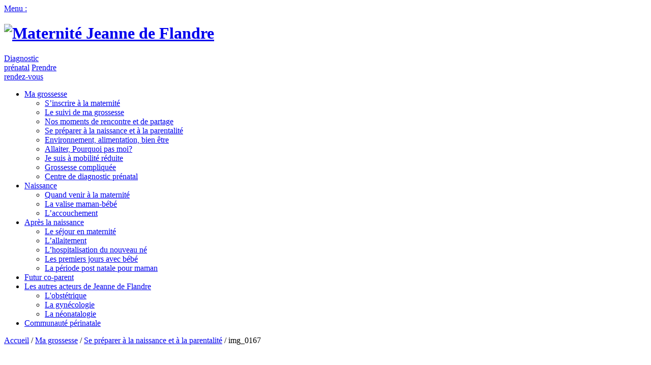

--- FILE ---
content_type: text/html; charset=UTF-8
request_url: https://maternite.chru-lille.fr/ma-grossesse/preparation-a-laccouchement/img_0167/
body_size: 5354
content:
<!doctype html> <!--[if lt IE 7]><html class="no-js ie ie6 lt-ie9 lt-ie8 lt-ie7" lang="fr-FR"> <![endif]--> <!--[if IE 7]><html class="no-js ie ie7 lt-ie9 lt-ie8" lang="fr-FR"> <![endif]--> <!--[if IE 8]><html class="no-js ie ie8 lt-ie9" lang="fr-FR"> <![endif]--> <!--[if gt IE 8]><!--><html class="no-js" lang="fr-FR"> <!--<![endif]--><head> <script src="https://use.typekit.net/lap1iib.js"></script> <script>try{Typekit.load({ async: false });}catch(e){}</script> <meta charset="UTF-8"><link media="all" href="https://jeannedeflandre.fr/wp-content/cache/autoptimize/css/autoptimize_eda00b4c10788a35a3c579b5a7ac3dc9.css" rel="stylesheet"><title>img_0167 - Maternité Jeanne de Flandre</title><meta http-equiv="Content-Type" content="text/html; charset=UTF-8"><meta http-equiv="X-UA-Compatible" content="IE=edge,chrome=1"><meta name="viewport" content="width=device-width, initial-scale=1.0"><link href='https://fonts.googleapis.com/css?family=Vibur' rel='stylesheet' type='text/css'><link rel="pingback" href="https://jeannedeflandre.fr/xmlrpc.php"><link rel="apple-touch-icon" sizes="180x180" href="https://jeannedeflandre.fr/wp-content/themes/skin/web/img/apple-touch-icon.png"><link rel="icon" type="image/png" href="https://jeannedeflandre.fr/wp-content/themes/skin/web/img/favicon-32x32.png" sizes="32x32"><link rel="icon" type="image/png" href="https://jeannedeflandre.fr/wp-content/themes/skin/web/img/favicon-16x16.png" sizes="16x16"><link rel="manifest" href="https://jeannedeflandre.fr/wp-content/themes/skin/web/img/manifest.json"><link rel="mask-icon" href="https://jeannedeflandre.fr/wp-content/themes/skin/web/img/safari-pinned-tab.svg" color="#5bbad5"><link rel="shortcut icon" href="https://jeannedeflandre.fr/wp-content/themes/skin/web/img/favicon.ico"><meta name="msapplication-config" content="https://jeannedeflandre.fr/wp-content/themes/skin/web/img/browserconfig.xml"><meta name="theme-color" content="#ffffff"><meta name='robots' content='index, follow, max-image-preview:large, max-snippet:-1, max-video-preview:-1' /><link rel="canonical" href="https://jeannedeflandre.fr/ma-grossesse/preparation-a-laccouchement/img_0167/" /><meta property="og:locale" content="fr_FR" /><meta property="og:type" content="article" /><meta property="og:title" content="img_0167 - Maternité Jeanne de Flandre" /><meta property="og:url" content="https://jeannedeflandre.fr/ma-grossesse/preparation-a-laccouchement/img_0167/" /><meta property="og:site_name" content="Maternité Jeanne de Flandre" /><meta property="article:modified_time" content="2020-04-28T17:05:08+00:00" /><meta property="og:image" content="https://jeannedeflandre.fr/ma-grossesse/preparation-a-laccouchement/img_0167" /><meta property="og:image:width" content="3088" /><meta property="og:image:height" content="2056" /><meta property="og:image:type" content="image/jpeg" /><meta name="twitter:card" content="summary_large_image" /> <script type="application/ld+json" class="yoast-schema-graph">{"@context":"https://schema.org","@graph":[{"@type":"WebPage","@id":"https://jeannedeflandre.fr/ma-grossesse/preparation-a-laccouchement/img_0167/","url":"https://jeannedeflandre.fr/ma-grossesse/preparation-a-laccouchement/img_0167/","name":"img_0167 - Maternité Jeanne de Flandre","isPartOf":{"@id":"https://maternite.chru-lille.fr/#website"},"primaryImageOfPage":{"@id":"https://jeannedeflandre.fr/ma-grossesse/preparation-a-laccouchement/img_0167/#primaryimage"},"image":{"@id":"https://jeannedeflandre.fr/ma-grossesse/preparation-a-laccouchement/img_0167/#primaryimage"},"thumbnailUrl":"https://jeannedeflandre.fr/wp-content/uploads/2016/12/IMG_0167.jpg","datePublished":"2016-12-15T18:52:03+00:00","dateModified":"2020-04-28T17:05:08+00:00","breadcrumb":{"@id":"https://jeannedeflandre.fr/ma-grossesse/preparation-a-laccouchement/img_0167/#breadcrumb"},"inLanguage":"fr-FR","potentialAction":[{"@type":"ReadAction","target":["https://jeannedeflandre.fr/ma-grossesse/preparation-a-laccouchement/img_0167/"]}]},{"@type":"ImageObject","inLanguage":"fr-FR","@id":"https://jeannedeflandre.fr/ma-grossesse/preparation-a-laccouchement/img_0167/#primaryimage","url":"https://jeannedeflandre.fr/wp-content/uploads/2016/12/IMG_0167.jpg","contentUrl":"https://jeannedeflandre.fr/wp-content/uploads/2016/12/IMG_0167.jpg","width":3088,"height":2056},{"@type":"BreadcrumbList","@id":"https://jeannedeflandre.fr/ma-grossesse/preparation-a-laccouchement/img_0167/#breadcrumb","itemListElement":[{"@type":"ListItem","position":1,"name":"Accueil","item":"https://maternite.chru-lille.fr/"},{"@type":"ListItem","position":2,"name":"Ma grossesse","item":"https://maternite.chru-lille.fr/ma-grossesse/"},{"@type":"ListItem","position":3,"name":"Se préparer à la naissance et à la parentalité","item":"https://maternite.chru-lille.fr/ma-grossesse/preparation-a-laccouchement/"},{"@type":"ListItem","position":4,"name":"img_0167"}]},{"@type":"WebSite","@id":"https://maternite.chru-lille.fr/#website","url":"https://maternite.chru-lille.fr/","name":"Maternité Jeanne de Flandre","description":"","potentialAction":[{"@type":"SearchAction","target":{"@type":"EntryPoint","urlTemplate":"https://maternite.chru-lille.fr/?s={search_term_string}"},"query-input":"required name=search_term_string"}],"inLanguage":"fr-FR"}]}</script> <link rel="alternate" type="application/rss+xml" title="Maternité Jeanne de Flandre &raquo; img_0167 Flux des commentaires" href="https://jeannedeflandre.fr/ma-grossesse/preparation-a-laccouchement/img_0167/feed/" /> <script type='text/javascript' src='https://jeannedeflandre.fr/wp-includes/js/jquery/jquery.min.js' id='jquery-core-js'></script> <link rel="https://api.w.org/" href="https://jeannedeflandre.fr/wp-json/" /><link rel="alternate" type="application/json" href="https://jeannedeflandre.fr/wp-json/wp/v2/media/2334" /><link rel="EditURI" type="application/rsd+xml" title="RSD" href="https://jeannedeflandre.fr/xmlrpc.php?rsd" /><link rel="wlwmanifest" type="application/wlwmanifest+xml" href="https://jeannedeflandre.fr/wp-includes/wlwmanifest.xml" /><link rel='shortlink' href='https://jeannedeflandre.fr/?p=2334' /><link rel="alternate" type="application/json+oembed" href="https://jeannedeflandre.fr/wp-json/oembed/1.0/embed?url=https%3A%2F%2Fjeannedeflandre.fr%2Fma-grossesse%2Fpreparation-a-laccouchement%2Fimg_0167%2F" /><link rel="alternate" type="text/xml+oembed" href="https://jeannedeflandre.fr/wp-json/oembed/1.0/embed?url=https%3A%2F%2Fjeannedeflandre.fr%2Fma-grossesse%2Fpreparation-a-laccouchement%2Fimg_0167%2F&#038;format=xml" /> <noscript><style>.wpb_animate_when_almost_visible { opacity: 1; }</style></noscript></head><body class="attachment attachment-template-default attachmentid-2334 attachment-jpeg wpb-js-composer js-comp-ver-6.13.0 vc_responsive" data-template="base.twig" id="body"><div><header id="header" class="header" ><div class="container-fluid"><div class="vc_row"><div class="vc_hidden-md vc_hidden-lg vc_col-xs-2 vc_col-sm-1 text-sm-left"> <a class="nav-mobile-button" href="#nav-mobile"><span class="screen-reader-text">Menu :</span><span class="middle"></span></a></div><div class="vc_col-xs-10 vc_col-sm-10 vc_col-md-8 text-sm-center text-md-right"><h1 class="logo"><a class="logo-link" href="https://jeannedeflandre.fr" title="Retour à la page d'accueil"><img src="https://jeannedeflandre.fr/wp-content/themes/skin/web/img/logo-maternite-header.png" alt="Maternité Jeanne de Flandre" width="400" height="58"></a></h1></div><div class="vc_hidden-xs vc_hidden-sm vc_col-md-3 vc_col-md-offset-1 text-md-right"> <a class="link-subscribe link-subscribe-one" href="/centre-diagnostic-prenatal/" title="Diagnostic prénatal" >Diagnostic <br />prénatal</a> <a class="link-subscribe link-subscribe-two" href="/ma-grossesse/inscription-maternite/" title="Prendre rendez-vous">Prendre<br />rendez-vous</a></div><div class="vc_hidden-xs vc_hidden-sm vc_col-md-12 text-md-center"><nav id="nav-main" class="nav-main" role="navigation"><ul class="horizontal-list"><li class="nav-item main-level  menu-item menu-item-type-post_type menu-item-object-page menu-item-3650 menu-item-has-children"> <a  class="nav-link" href="https://jeannedeflandre.fr/ma-grossesse/" title="Ma grossesse">Ma grossesse</a><ul class="nav nav-drop"><li class="nav-drop-item  menu-item menu-item-type-post_type menu-item-object-page menu-item-3651"> <a  class="nav-link" href="https://jeannedeflandre.fr/ma-grossesse/inscription-maternite-3/" title="S’inscrire à la maternité">S’inscrire à la maternité</a></li><li class="nav-drop-item  menu-item menu-item-type-post_type menu-item-object-page menu-item-3270"> <a  class="nav-link" href="https://jeannedeflandre.fr/ma-grossesse/le-suivi-de-ma-grossesse/" title="Le suivi de ma grossesse">Le suivi de ma grossesse</a></li><li class="nav-drop-item  menu-item menu-item-type-post_type menu-item-object-page menu-item-3770"> <a  class="nav-link" href="https://jeannedeflandre.fr/ma-grossesse/nos-moments-de-rencontre-et-de-partage/" title="Nos moments de rencontre et de partage">Nos moments de rencontre et de partage</a></li><li class="nav-drop-item  menu-item menu-item-type-post_type menu-item-object-page menu-item-356"> <a  class="nav-link" href="https://jeannedeflandre.fr/ma-grossesse/preparation-a-laccouchement/" title="Se préparer à la naissance et à la parentalité">Se préparer à la naissance et à la parentalité</a></li><li class="nav-drop-item  menu-item menu-item-type-post_type menu-item-object-page menu-item-358"> <a  class="nav-link" href="https://jeannedeflandre.fr/ma-grossesse/bien-etre-et-grossesse/" title="Environnement, alimentation, bien être">Environnement, alimentation, bien être</a></li><li class="nav-drop-item  menu-item menu-item-type-post_type menu-item-object-page menu-item-3269"> <a  class="nav-link" href="https://jeannedeflandre.fr/ma-grossesse/allaiter-bebe-2/" title="Allaiter, Pourquoi pas moi?">Allaiter, Pourquoi pas moi?</a></li><li class="nav-drop-item  menu-item menu-item-type-post_type menu-item-object-page menu-item-3171"> <a  class="nav-link" href="https://jeannedeflandre.fr/ma-grossesse/pmr-2/" title="Je suis à mobilité réduite">Je suis à mobilité réduite</a></li><li class="nav-drop-item  menu-item menu-item-type-post_type menu-item-object-page menu-item-39"> <a  class="nav-link" href="https://jeannedeflandre.fr/ma-grossesse/grossesse-compliquee/" title="Grossesse compliquée">Grossesse compliquée</a></li><li class="nav-drop-item  menu-item menu-item-type-post_type menu-item-object-page menu-item-3271"> <a  class="nav-link" href="https://jeannedeflandre.fr/ma-grossesse/centre-diagnostic-prenatal/" title="Centre de diagnostic prénatal">Centre de diagnostic prénatal</a></li></ul></li><li class="nav-item main-level  menu-item menu-item-type-post_type menu-item-object-page menu-item-968 menu-item-has-children"> <a  class="nav-link" href="https://jeannedeflandre.fr/naissance/quand-venir-a-la-maternite/" title="Naissance">Naissance</a><ul class="nav nav-drop"><li class="nav-drop-item  menu-item menu-item-type-post_type menu-item-object-page menu-item-293"> <a  class="nav-link" href="https://jeannedeflandre.fr/naissance/quand-venir-a-la-maternite/" title="Quand venir à la maternité">Quand venir à la maternité</a></li><li class="nav-drop-item  menu-item menu-item-type-post_type menu-item-object-page menu-item-297"> <a  class="nav-link" href="https://jeannedeflandre.fr/naissance/la-valise-maman-bebe/" title="La valise maman-bébé">La valise maman-bébé</a></li><li class="nav-drop-item  menu-item menu-item-type-post_type menu-item-object-page menu-item-296"> <a  class="nav-link" href="https://jeannedeflandre.fr/naissance/accouchement/" title="L’accouchement">L’accouchement</a></li></ul></li><li class="nav-item main-level  menu-item menu-item-type-post_type menu-item-object-page menu-item-969 menu-item-has-children"> <a  class="nav-link" href="https://jeannedeflandre.fr/apres-la-naissance/allaiter-bebe-2/" title="Après la naissance">Après la naissance</a><ul class="nav nav-drop"><li class="nav-drop-item  menu-item menu-item-type-post_type menu-item-object-page menu-item-301"> <a  class="nav-link" href="https://jeannedeflandre.fr/apres-la-naissance/le-sejour-en-maternite/" title="Le séjour en maternité">Le séjour en maternité</a></li><li class="nav-drop-item  menu-item menu-item-type-post_type menu-item-object-page menu-item-298"> <a  class="nav-link" href="https://jeannedeflandre.fr/apres-la-naissance/allaiter-bebe-2/" title="L’allaitement">L’allaitement</a></li><li class="nav-drop-item  menu-item menu-item-type-post_type menu-item-object-page menu-item-497"> <a  class="nav-link" href="https://jeannedeflandre.fr/?page_id=271" title="L’hospitalisation du nouveau né">L’hospitalisation du nouveau né</a></li><li class="nav-drop-item  menu-item menu-item-type-post_type menu-item-object-page menu-item-303"> <a  class="nav-link" href="https://jeannedeflandre.fr/apres-la-naissance/les-premiers-jours/" title="Les premiers jours avec bébé">Les premiers jours avec bébé</a></li><li class="nav-drop-item  menu-item menu-item-type-post_type menu-item-object-page menu-item-299"> <a  class="nav-link" href="https://jeannedeflandre.fr/apres-la-naissance/periode-post-natale/" title="La période post natale pour maman">La période post natale pour maman</a></li></ul></li><li class="nav-item main-level  menu-item menu-item-type-post_type menu-item-object-page menu-item-1381"> <a  class="nav-link" href="https://jeannedeflandre.fr/futur-papa/" title="Futur co-parent">Futur co-parent</a></li><li class="nav-item main-level  menu-item menu-item-type-post_type menu-item-object-page menu-item-2384 menu-item-has-children"> <a  class="nav-link" href="https://jeannedeflandre.fr/decouvrir-la-maternite/" title="Les autres acteurs de Jeanne de Flandre">Les autres acteurs de Jeanne de Flandre</a><ul class="nav nav-drop"><li class="nav-drop-item  menu-item menu-item-type-post_type menu-item-object-page menu-item-2383"> <a  class="nav-link" href="https://jeannedeflandre.fr/decouvrir-la-maternite/decouvrir-la-materniteactivites-obstetriques/" title="L'obstétrique">L'obstétrique</a></li><li class="nav-drop-item  menu-item menu-item-type-post_type menu-item-object-page menu-item-2385"> <a  class="nav-link" href="https://jeannedeflandre.fr/decouvrir-la-maternite/la-gynecologie/" title="La gynécologie">La gynécologie</a></li><li class="nav-drop-item  menu-item menu-item-type-post_type menu-item-object-page menu-item-2386"> <a  class="nav-link" href="https://jeannedeflandre.fr/decouvrir-la-maternite/nos-activites-en-neonatalogie/" title="La néonatalogie">La néonatalogie</a></li></ul></li><li class="nav-item main-level  menu-item menu-item-type-post_type menu-item-object-page menu-item-3677"> <a  class="nav-link" href="https://jeannedeflandre.fr/communaute-perinatale/" title="Communauté périnatale">Communauté périnatale</a></li></ul></nav></div></div></div></header><div class="breadcrumb"><div class="container-fluid"><div class="vc_row"><div class="vc_col-sm-3 no-left-gutter"></div><div class="vc_col-sm-9"><p><span><span><a href="https://maternite.chru-lille.fr/"><span class="home">Accueil</span></a></span> / <span><a href="https://maternite.chru-lille.fr/ma-grossesse/">Ma grossesse</a></span> / <span><a href="https://maternite.chru-lille.fr/ma-grossesse/preparation-a-laccouchement/">Se préparer à la naissance et à la parentalité</a></span> / <span class="breadcrumb_last" aria-current="page">img_0167</span></span></p></div></div></div></div><section id="content" role="main" class="container-fluid"><div class="vc_row"><div class="vc_col-md-3 no-left-gutter"><div class="side-menu"> <img src="" alt=""></div></div><div class="vc_col-md-9"><article class="post-type-attachment" id="post-2334"><section class="article-content"><div class="article-body"><p class="attachment"><a href='https://jeannedeflandre.fr/wp-content/uploads/2016/12/IMG_0167.jpg'><img width="300" height="200" src="https://jeannedeflandre.fr/wp-content/uploads/2016/12/IMG_0167-300x200.jpg" class="attachment-medium size-medium" alt="" decoding="async" loading="lazy" srcset="https://jeannedeflandre.fr/wp-content/uploads/2016/12/IMG_0167-300x200.jpg 300w, https://jeannedeflandre.fr/wp-content/uploads/2016/12/IMG_0167-768x511.jpg 768w, https://jeannedeflandre.fr/wp-content/uploads/2016/12/IMG_0167-1024x682.jpg 1024w" sizes="(max-width: 300px) 100vw, 300px" /></a></p></div></section></article></div></div></section><div class="footer-alt"><div class="container"><div class="vc_row"><div class="vc_col-sm-4 vc_col-md-4"><h4 class="grey">À voir aussi</h4><nav id="nav-footer-alt" class="nav-footer-alt" role="navigation"><ul class="horizontal-list"><li class="nav-item main-level  menu-item menu-item-type-custom menu-item-object-custom menu-item-3086"> <a target="_blank" class="nav-link" href="https://www.youtube.com/watch?v=FDNJiYLGD0k" title="Notre vidéo de bienvenue">Notre vidéo de bienvenue</a></li><li class="nav-item main-level  menu-item menu-item-type-custom menu-item-object-custom menu-item-2072"> <a  class="nav-link" href="http://www.chru-lille.fr/" title="Le CHRU de Lille">Le CHRU de Lille</a></li><li class="nav-item main-level  menu-item menu-item-type-custom menu-item-object-custom menu-item-2073"> <a target="_blank" class="nav-link" href="https://orehane.fr/" title="OREHANE, le réseau périnatal">OREHANE, le réseau périnatal</a></li><li class="nav-item main-level  menu-item menu-item-type-custom menu-item-object-custom menu-item-2074"> <a  class="nav-link" href="http://amis-des-bebes.fr" title="Initiative Hôpital Ami des Bébés">Initiative Hôpital Ami des Bébés</a></li><li class="nav-item main-level  menu-item menu-item-type-post_type menu-item-object-page menu-item-3170"> <a  class="nav-link" href="https://jeannedeflandre.fr/ma-grossesse/pmr-2/" title="Je suis à mobilité réduite">Je suis à mobilité réduite</a></li></ul></nav></div><div class="vc_col-sm-4 vc_col-md-4"> <img src="https://jeannedeflandre.fr/wp-content/themes/skin/web/img/imgimg-plan@2x.png" alt="" width="357" height="336"></div><div class="vc_col-sm-4 vc_col-md-4 text-md-right"> <a href="https://maternite.chru-lille.fr/wp-content/uploads/2021/02/LIVRET-OBSTETRIQUE-juil-2019.pdf" target="_blank" title="Brochure pdf"> <img src="https://jeannedeflandre.fr/wp-content/themes/skin/web/img/livret-accueil.png" alt="Bienvenue dans la clinique d'obstétrique, Hôpital Jeanne de Flandre" width="213" height="304"><br> <span class="footer-download-pdf">Télécharger la brochure</span> </a></div></div></div></div><div class="footer"><div class="container-fluid"><div class="vc_row"><div class="vc_col-sm-4 vc_col-md-7"><div class="vc_col-md-7"> <img src="https://jeannedeflandre.fr/wp-content/themes/skin/web/img/logo-maternite-header.png" alt="Centre Hospitalier Régional Universitaire de Lille - Maternité Jeanne de Flandre" width="342" height="49"></div><div class="vc_col-md-5"><p class="blue">Avenue Eugène Avinée, 59000 Lille <br>au <strong>03 20 44 59 62</strong></p></div></div><div class="vc_col-sm-8 vc_col-md-5"><nav id="nav-footer" class="nav-footer" role="navigation"><ul class="horizontal-list"><li class="nav-item main-level  menu-item menu-item-type-post_type menu-item-object-page menu-item-95"> <a  class="nav-link menu-item menu-item-type-post_type menu-item-object-page menu-item-95" href="https://jeannedeflandre.fr/contactez-nous/" title="Contactez-nous">Contactez-nous</a></li><li class="nav-item main-level  menu-item menu-item-type-post_type menu-item-object-page menu-item-94"> <a  class="nav-link menu-item menu-item-type-post_type menu-item-object-page menu-item-94" href="https://jeannedeflandre.fr/plan-du-site/" title="Plan du site">Plan du site</a></li><li class="nav-item main-level  menu-item menu-item-type-post_type menu-item-object-page menu-item-2459"> <a  class="nav-link menu-item menu-item-type-post_type menu-item-object-page menu-item-2459" href="https://jeannedeflandre.fr/mentions-legales/" title="Mentions légales">Mentions légales</a></li></ul></nav></div></div></div></div></div><nav id="nav-mobile" class="nav-mobile" role="navigation"><ul class="horizontal-list"><li class="nav-item main-level  menu-item menu-item-type-post_type menu-item-object-page menu-item-3650 menu-item-has-children"> <a  class="nav-link" href="https://jeannedeflandre.fr/ma-grossesse/" title="Ma grossesse">Ma grossesse</a><ul class="nav nav-drop"><li class="nav-drop-item  menu-item menu-item-type-post_type menu-item-object-page menu-item-3651"> <a  class="nav-link" href="https://jeannedeflandre.fr/ma-grossesse/inscription-maternite-3/" title="S’inscrire à la maternité">S’inscrire à la maternité</a></li><li class="nav-drop-item  menu-item menu-item-type-post_type menu-item-object-page menu-item-3270"> <a  class="nav-link" href="https://jeannedeflandre.fr/ma-grossesse/le-suivi-de-ma-grossesse/" title="Le suivi de ma grossesse">Le suivi de ma grossesse</a></li><li class="nav-drop-item  menu-item menu-item-type-post_type menu-item-object-page menu-item-3770"> <a  class="nav-link" href="https://jeannedeflandre.fr/ma-grossesse/nos-moments-de-rencontre-et-de-partage/" title="Nos moments de rencontre et de partage">Nos moments de rencontre et de partage</a></li><li class="nav-drop-item  menu-item menu-item-type-post_type menu-item-object-page menu-item-356"> <a  class="nav-link" href="https://jeannedeflandre.fr/ma-grossesse/preparation-a-laccouchement/" title="Se préparer à la naissance et à la parentalité">Se préparer à la naissance et à la parentalité</a></li><li class="nav-drop-item  menu-item menu-item-type-post_type menu-item-object-page menu-item-358"> <a  class="nav-link" href="https://jeannedeflandre.fr/ma-grossesse/bien-etre-et-grossesse/" title="Environnement, alimentation, bien être">Environnement, alimentation, bien être</a></li><li class="nav-drop-item  menu-item menu-item-type-post_type menu-item-object-page menu-item-3269"> <a  class="nav-link" href="https://jeannedeflandre.fr/ma-grossesse/allaiter-bebe-2/" title="Allaiter, Pourquoi pas moi?">Allaiter, Pourquoi pas moi?</a></li><li class="nav-drop-item  menu-item menu-item-type-post_type menu-item-object-page menu-item-3171"> <a  class="nav-link" href="https://jeannedeflandre.fr/ma-grossesse/pmr-2/" title="Je suis à mobilité réduite">Je suis à mobilité réduite</a></li><li class="nav-drop-item  menu-item menu-item-type-post_type menu-item-object-page menu-item-39"> <a  class="nav-link" href="https://jeannedeflandre.fr/ma-grossesse/grossesse-compliquee/" title="Grossesse compliquée">Grossesse compliquée</a></li><li class="nav-drop-item  menu-item menu-item-type-post_type menu-item-object-page menu-item-3271"> <a  class="nav-link" href="https://jeannedeflandre.fr/ma-grossesse/centre-diagnostic-prenatal/" title="Centre de diagnostic prénatal">Centre de diagnostic prénatal</a></li></ul></li><li class="nav-item main-level  menu-item menu-item-type-post_type menu-item-object-page menu-item-968 menu-item-has-children"> <a  class="nav-link" href="https://jeannedeflandre.fr/naissance/quand-venir-a-la-maternite/" title="Naissance">Naissance</a><ul class="nav nav-drop"><li class="nav-drop-item  menu-item menu-item-type-post_type menu-item-object-page menu-item-293"> <a  class="nav-link" href="https://jeannedeflandre.fr/naissance/quand-venir-a-la-maternite/" title="Quand venir à la maternité">Quand venir à la maternité</a></li><li class="nav-drop-item  menu-item menu-item-type-post_type menu-item-object-page menu-item-297"> <a  class="nav-link" href="https://jeannedeflandre.fr/naissance/la-valise-maman-bebe/" title="La valise maman-bébé">La valise maman-bébé</a></li><li class="nav-drop-item  menu-item menu-item-type-post_type menu-item-object-page menu-item-296"> <a  class="nav-link" href="https://jeannedeflandre.fr/naissance/accouchement/" title="L’accouchement">L’accouchement</a></li></ul></li><li class="nav-item main-level  menu-item menu-item-type-post_type menu-item-object-page menu-item-969 menu-item-has-children"> <a  class="nav-link" href="https://jeannedeflandre.fr/apres-la-naissance/allaiter-bebe-2/" title="Après la naissance">Après la naissance</a><ul class="nav nav-drop"><li class="nav-drop-item  menu-item menu-item-type-post_type menu-item-object-page menu-item-301"> <a  class="nav-link" href="https://jeannedeflandre.fr/apres-la-naissance/le-sejour-en-maternite/" title="Le séjour en maternité">Le séjour en maternité</a></li><li class="nav-drop-item  menu-item menu-item-type-post_type menu-item-object-page menu-item-298"> <a  class="nav-link" href="https://jeannedeflandre.fr/apres-la-naissance/allaiter-bebe-2/" title="L’allaitement">L’allaitement</a></li><li class="nav-drop-item  menu-item menu-item-type-post_type menu-item-object-page menu-item-497"> <a  class="nav-link" href="https://jeannedeflandre.fr/?page_id=271" title="L’hospitalisation du nouveau né">L’hospitalisation du nouveau né</a></li><li class="nav-drop-item  menu-item menu-item-type-post_type menu-item-object-page menu-item-303"> <a  class="nav-link" href="https://jeannedeflandre.fr/apres-la-naissance/les-premiers-jours/" title="Les premiers jours avec bébé">Les premiers jours avec bébé</a></li><li class="nav-drop-item  menu-item menu-item-type-post_type menu-item-object-page menu-item-299"> <a  class="nav-link" href="https://jeannedeflandre.fr/apres-la-naissance/periode-post-natale/" title="La période post natale pour maman">La période post natale pour maman</a></li></ul></li><li class="nav-item main-level  menu-item menu-item-type-post_type menu-item-object-page menu-item-1381"> <a  class="nav-link" href="https://jeannedeflandre.fr/futur-papa/" title="Futur co-parent">Futur co-parent</a></li><li class="nav-item main-level  menu-item menu-item-type-post_type menu-item-object-page menu-item-2384 menu-item-has-children"> <a  class="nav-link" href="https://jeannedeflandre.fr/decouvrir-la-maternite/" title="Les autres acteurs de Jeanne de Flandre">Les autres acteurs de Jeanne de Flandre</a><ul class="nav nav-drop"><li class="nav-drop-item  menu-item menu-item-type-post_type menu-item-object-page menu-item-2383"> <a  class="nav-link" href="https://jeannedeflandre.fr/decouvrir-la-maternite/decouvrir-la-materniteactivites-obstetriques/" title="L'obstétrique">L'obstétrique</a></li><li class="nav-drop-item  menu-item menu-item-type-post_type menu-item-object-page menu-item-2385"> <a  class="nav-link" href="https://jeannedeflandre.fr/decouvrir-la-maternite/la-gynecologie/" title="La gynécologie">La gynécologie</a></li><li class="nav-drop-item  menu-item menu-item-type-post_type menu-item-object-page menu-item-2386"> <a  class="nav-link" href="https://jeannedeflandre.fr/decouvrir-la-maternite/nos-activites-en-neonatalogie/" title="La néonatalogie">La néonatalogie</a></li></ul></li><li class="nav-item main-level  menu-item menu-item-type-post_type menu-item-object-page menu-item-3677"> <a  class="nav-link" href="https://jeannedeflandre.fr/communaute-perinatale/" title="Communauté périnatale">Communauté périnatale</a></li><li><p class="link-subscribe-mobile"><a class="link-subscribe link-subscribe-one" href="/centre-diagnostic-prenatal/" title="Diagnostic prénatal">Diagnostic <br />prénatal<a class="link-subscribe link-subscribe-two" href="https://rdv.esante-lille.fr/portal/web/guest/rdv" title="Inscrivez vous">Inscrivez <br>vous !</a></p></li></ul></nav><div class="cookie-box" id="cookie-box"><div class="container"><p class="cookie-box-text" id="cookie-box-text">En poursuivant votre navigation vous acceptez l'utilisation de cookies. <a class="cookie-box-link" href="https://jeannedeflandre.fr/mentions-legales/" title="En savoir plus sur l'utilisation de cookies">En savoir plus.</a></p><div class="cookie-box-close-btn" id="cookie-box-close-btn"> <span></span> <span></span></div></div></div><section id="popup-home" class="popup-home"><div class="popup-home-content" > <span class="popup-home-content-close"></span><div class="popup-home-content-infos" ><div class="popup-home-content-infos-description" ><div class="foreground"><h4 class="foreground-title purple"><span>INFO COVID 19</span></h4><div class="vc_col-md-12"><p style="text-align: center;"><strong>Vous êtes enceinte pendant la période de l’épidémie Covid 19 ?</strong></p><p style="text-align: left;">La maternité Jeanne de Flandre a adapté ses conditions d’accueil pour vous accompagner au mieux :</p><ul><li>Pour lire les dispositions particulières mises en place par la maternité, <a href="http://maternite.chru-lille.fr/wp-content/uploads/2020/05/COVID-def.pdf" target="_blank" rel="noopener noreferrer">cliquez-ici</a></li><li>Vous devez consulter un <strong>anesthésiste</strong> dans le cadre de votre suivi prénatal, <a href="http://maternite.chru-lille.fr/naissance/accouchement/">cliquez ici pour en savoir +</a></li><li>Les <strong>séances de préparation à la naissance</strong>, matinées « info bébé » et séance de bienvenue sont annulées pendant la période de l’épidémie de COVID-19. Pour vous renseigner, vous pouvez consulter <a href="http://maternite.chru-lille.fr/wp-content/uploads/2020/03/INFO-Be%CC%81be%CC%81-Maternite%CC%81-Jeanne-de-Flandre.pdf" target="_blank" rel="noopener noreferrer">ce document</a> et visionner <a href="https://www.youtube.com/watch?v=4-EqewkZMcg" target="_blank" rel="noopener noreferrer">notre vidéo les 10 points clés pour réussir son allaitement.</a></li></ul></div><div class="vc_clearfix"></div></div></div></div></div></div></section> <script defer src="https://jeannedeflandre.fr/wp-content/cache/autoptimize/js/autoptimize_c7152817d6134c03c8e0843e8e9f5a5e.js"></script></body></html><!-- WP Fastest Cache file was created in 0.53889989852905 seconds, on 24-01-25 1:25:06 -->